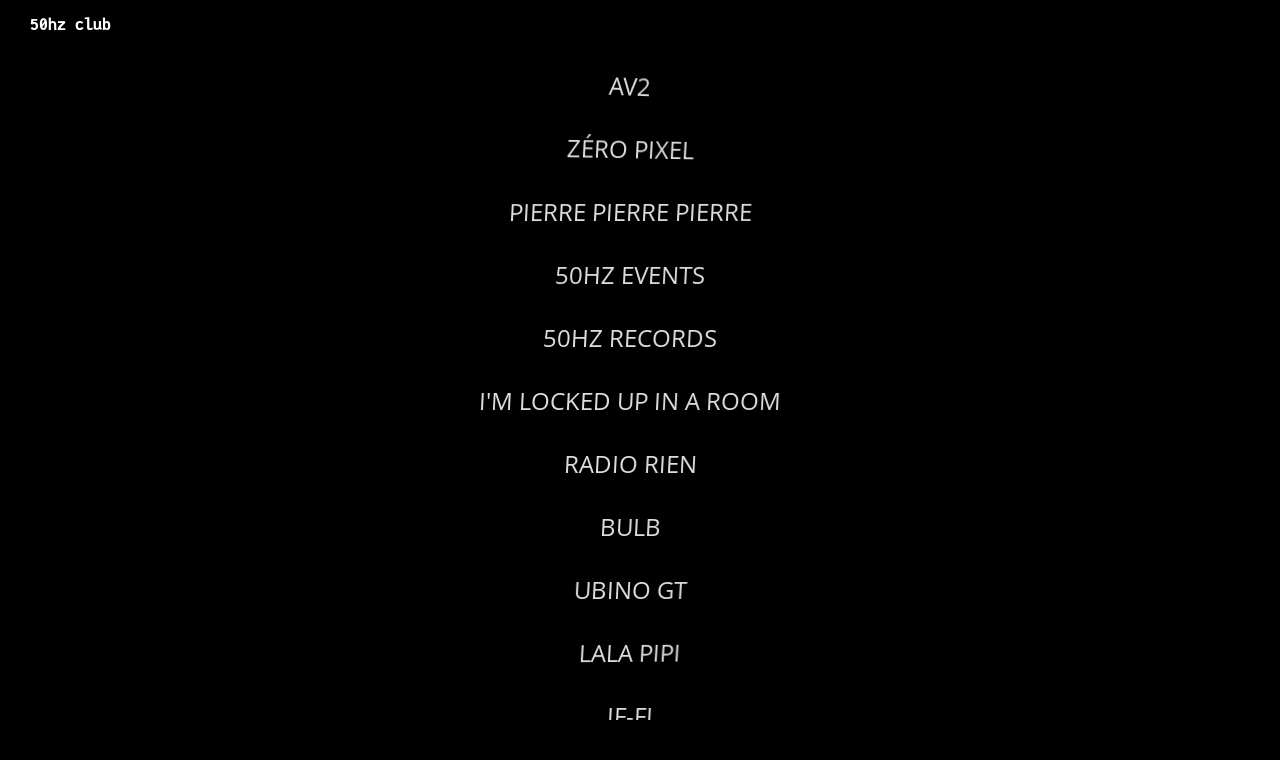

--- FILE ---
content_type: text/css
request_url: https://50hz.club/wp-content/themes/50hz-home/style.css?ver=20240716
body_size: 972
content:
/*
 Theme Name:   50hZ home
 Description:  Liste de blogs (Twenty Fourteen Child Theme)
 Author:       Pierre Pierre Pierre
 Author URI:   http://
 Template:     twentyfourteen
 Version:      1.0.0
 License:      GNU General Public License v2 or later
 License URI:  http://www.gnu.org/licenses/gpl-2.0.html
 Tags:
 Text Domain:  twenty-fourteen-child
*/

@font-face {
    font-family: Fantasque;
    src: 	url(./font/FantasqueSansMono-Bold.woff),
    		url(./font/FantasqueSansMono-Bold.svg),
    		url(./font/FantasqueSansMono-Bold.eot);
    font-weight: bold;
}

@font-face {
    font-family: Fantasque;
    src: 	url(./font/FantasqueSansMono-Regular.woff),
    		url(./font/FantasqueSansMono-Regular.svg),
    		url(./font/FantasqueSansMono-Regular.eot);
    font-weight: normal;
}

@font-face {
    font-family: Ajar;
    src: 	url(./font/AjarSans-Bold.woff),
    		url(./font/AjarSans-Bold.ttf);
    font-weight: bold;
}

@font-face {
    font-family: Ajar;
    src: 	url(./font/AjarSans-Regular.woff),
    		url(./font/AjarSans-Regular.ttf);
    font-weight: normal;
}



body {
	background:#000;
	 font-family:Ajar;
}

a{
	color:#6e6e6e;
}
a:active, a:hover {
    color: #fff;
}

.site-navigation .current_page_item > a, .site-navigation .current_page_ancestor > a, .site-navigation .current-menu-item > a, .site-navigation .current-menu-ancestor > a {
    color: #eee;
}

.primary-navigation {
    display:none;
}



.search-toggle {
    display:none;
}

.entry-content .edit-link a:hover {
    color: #ddd;
}

.entry-content a, .entry-summary a, .page-content a, .comment-content a {
    text-decoration: none;
}


::selection {
	background: #666}

::-moz-selection {
	background: #666;
	text-shadow: none;
}

.site {
    background:#000;
    text-align:center;
  }

 #site-header img:last-child{
 	border-bottom: none;
 }

.site-description:before {
   content: '~ ~ ~ ~ ~ ~ ~ ~ ~ ~ ~ ~ ~ ~ ~ ~ ~ ~ ~ ~ ~ ~ ~ ~ ~ ~ ~ ~ ~ ~ ~ ~ ~ ~'
}

.site-title a, .site-description {
	font-family:Fantasque;
 }

.site-content .entry-content, .site-content .entry-summary, .page-content {
    background-color: #000;
    color:#eee;
    padding: 12px 10px 0px;
}

@keyframes manege {
  from { transform: rotateX(0deg) rotateY(0deg);}
  to { transform: rotateY(360deg) rotateX(-360deg);}
}

.entry-content .bloglist {
	text-align:left;
	height: auto;
	padding-top: 20px;
  animation: manege 190s infinite;
}

.site-content {
	margin-left:0px;
}

.site-content .entry-content {
  perspective: 50em;
}


.bloglist a{
	display:block;
	width: 100%;
	height:100%;
	text-align:center;
	font-size: 1.5em;
	color: #ddd;
	line-height: 0.8em;
  text-transform: uppercase;
}

.bloglist a:hover,.bloglist a:active {
	#background:#333;
	color:#666;
}


.site-footer .site-info li{
	list-style:none;
	text-align:center;
}

.content-area{
	padding-top:0px;
}

#third {
  text-align: right;
  font-size: 0.9em;
  color: #4d4d4d;
}
